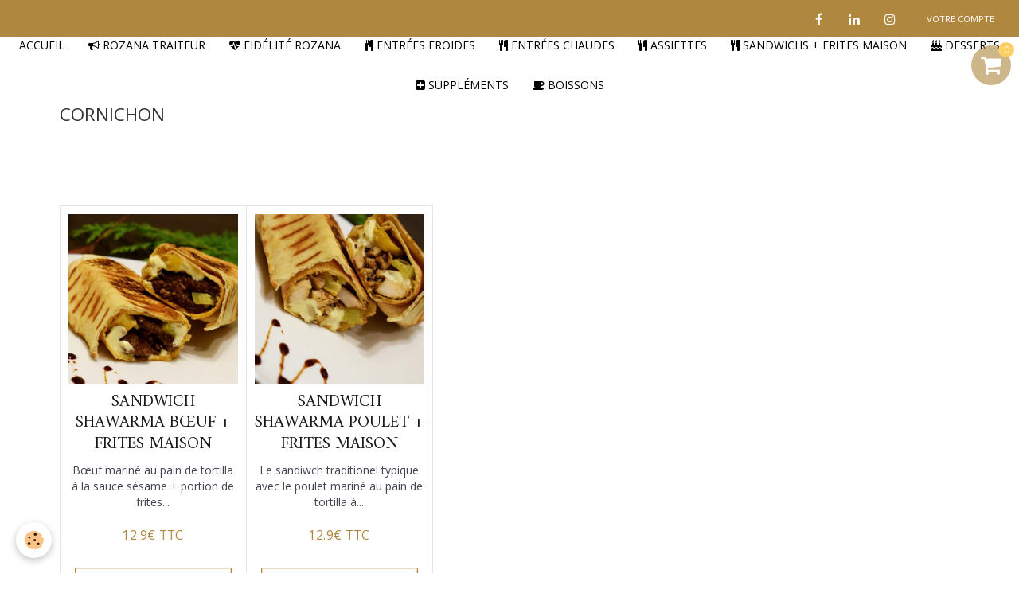

--- FILE ---
content_type: text/html; charset=UTF-8
request_url: https://www.rozana.fr/boutique/do/tag/cornichon/
body_size: 25944
content:
    <!DOCTYPE html>
<html lang="fr">
    <head>
        <title>cornichon</title>
        <meta name="theme-color" content="rgba(255, 255, 255, 1)">
        <meta name="msapplication-navbutton-color" content="rgba(255, 255, 255, 1)">
        <meta name="apple-mobile-web-app-capable" content="yes">
        <meta name="apple-mobile-web-app-status-bar-style" content="black-translucent">

        <!-- pretty / basic -->
<meta http-equiv="Content-Type" content="text/html; charset=utf-8">
<!--[if IE]>
<meta http-equiv="X-UA-Compatible" content="IE=edge">
<![endif]-->
<meta name="viewport" content="width=device-width, initial-scale=1, maximum-scale=1.0, user-scalable=no">
<meta name="msapplication-tap-highlight" content="no">
  <link rel="canonical" href="https://www.rozana.fr/boutique/do/tag/cornichon/">
<meta name="msvalidate.01" content="&lt;?xml version="1.0"?&gt;  -&lt;users&gt;  &lt;user&gt;C591991C8B09F7271392482633BC9A2F&lt;/user&gt;  &lt;/users&gt;">
<meta name="google-site-verification" content="YurlalXxvsPWhgArhXKRjo70luo_h7LD0wzrSmL3DI0">
<meta name="generator" content="e-monsite (e-monsite.com)">

<link rel="icon" href="https://www.rozana.fr/medias/site/favicon/favicon-rozana.png">


<link href="https://fonts.googleapis.com/css?family=Amiri:300,400,700&amp;display=swap" rel="stylesheet">





                
                                    
                
                
                                                                                                                                    
            <link href="https://fonts.googleapis.com/css?family=Open%20Sans&display=swap" rel="stylesheet">
        
        <link href="https://maxcdn.bootstrapcdn.com/font-awesome/4.7.0/css/font-awesome.min.css" rel="stylesheet">

        <link href="//www.rozana.fr/themes/combined.css?v=6_1665404070_350" rel="stylesheet">

        <!-- EMS FRAMEWORK -->
        <script src="//www.rozana.fr/medias/static/themes/ems_framework/js/jquery.min.js"></script>
        <!-- HTML5 shim and Respond.js for IE8 support of HTML5 elements and media queries -->
        <!--[if lt IE 9]>
        <script src="//www.rozana.fr/medias/static/themes/ems_framework/js/html5shiv.min.js"></script>
        <script src="//www.rozana.fr/medias/static/themes/ems_framework/js/respond.min.js"></script>
        <![endif]-->

        <script src="//www.rozana.fr/medias/static/themes/ems_framework/js/ems-framework.min.js?v=2072"></script>

        <script src="https://www.rozana.fr/themes/content.js?v=6_1665404070_350&lang=fr"></script>

            <script src="//www.rozana.fr/medias/static/js/rgpd-cookies/jquery.rgpd-cookies.js?v=2072"></script>
    <script>
                                    $(document).ready(function() {
            $.RGPDCookies({
                theme: 'ems_framework',
                site: 'www.rozana.fr',
                privacy_policy_link: '/about/privacypolicy/',
                cookies: [{"id":null,"favicon_url":"https:\/\/ssl.gstatic.com\/analytics\/20210414-01\/app\/static\/analytics_standard_icon.png","enabled":true,"model":"google_analytics","title":"Google Analytics","short_description":"Permet d'analyser les statistiques de consultation de notre site","long_description":"Indispensable pour piloter notre site internet, il permet de mesurer des indicateurs comme l\u2019affluence, les produits les plus consult\u00e9s, ou encore la r\u00e9partition g\u00e9ographique des visiteurs.","privacy_policy_url":"https:\/\/support.google.com\/analytics\/answer\/6004245?hl=fr","slug":"google-analytics"},{"id":null,"favicon_url":"","enabled":true,"model":"addthis","title":"AddThis","short_description":"Partage social","long_description":"Nous utilisons cet outil afin de vous proposer des liens de partage vers des plateformes tiers comme Twitter, Facebook, etc.","privacy_policy_url":"https:\/\/www.oracle.com\/legal\/privacy\/addthis-privacy-policy.html","slug":"addthis"}],
                modal_title: 'Gestion\u0020des\u0020cookies',
                modal_description: 'd\u00E9pose\u0020des\u0020cookies\u0020pour\u0020am\u00E9liorer\u0020votre\u0020exp\u00E9rience\u0020de\u0020navigation,\nmesurer\u0020l\u0027audience\u0020du\u0020site\u0020internet,\u0020afficher\u0020des\u0020publicit\u00E9s\u0020personnalis\u00E9es,\nr\u00E9aliser\u0020des\u0020campagnes\u0020cibl\u00E9es\u0020et\u0020personnaliser\u0020l\u0027interface\u0020du\u0020site.',
                privacy_policy_label: 'Consulter\u0020la\u0020politique\u0020de\u0020confidentialit\u00E9',
                check_all_label: 'Tout\u0020cocher',
                refuse_button: 'Refuser',
                settings_button: 'Param\u00E9trer',
                accept_button: 'Accepter',
                callback: function() {
                    // website google analytics case (with gtag), consent "on the fly"
                    if ('gtag' in window && typeof window.gtag === 'function') {
                        if (window.jsCookie.get('rgpd-cookie-google-analytics') === undefined
                            || window.jsCookie.get('rgpd-cookie-google-analytics') === '0') {
                            gtag('consent', 'update', {
                                'ad_storage': 'denied',
                                'analytics_storage': 'denied'
                            });
                        } else {
                            gtag('consent', 'update', {
                                'ad_storage': 'granted',
                                'analytics_storage': 'granted'
                            });
                        }
                    }
                }
            });
        });
    </script>
        <script async src="https://www.googletagmanager.com/gtag/js?id=G-4VN4372P6E"></script>
<script>
    window.dataLayer = window.dataLayer || [];
    function gtag(){dataLayer.push(arguments);}
    
    gtag('consent', 'default', {
        'ad_storage': 'denied',
        'analytics_storage': 'denied'
    });
    
    gtag('js', new Date());
    gtag('config', 'G-4VN4372P6E');
</script>

        
    <!-- Global site tag (gtag.js) -->
        <script async src="https://www.googletagmanager.com/gtag/js?id=UA-155871138-3"></script>
        <script>
        window.dataLayer = window.dataLayer || [];
        function gtag(){dataLayer.push(arguments);}

gtag('consent', 'default', {
            'ad_storage': 'denied',
            'analytics_storage': 'denied'
        });
        gtag('set', 'allow_ad_personalization_signals', false);
                gtag('js', new Date());
        gtag('config', 'UA-155871138-3');
    </script>

        <style>
        #overlay{position:fixed;top:0;left:0;width:100vw;height:100vh;z-index:1001}
                </style>
        <script type="application/ld+json">
    {
        "@context" : "https://schema.org/",
        "@type" : "WebSite",
        "name" : "Restaurant libanais à Amiens - Livraison gratuite - Rozana",
        "url" : "https://www.rozana.fr/"
    }
</script>
            </head>
    <body id="boutique_do_tag_cornichon" class="default">
        
                        <!-- HEADER -->
        <header id="header" class="navbar" data-fixed="false" data-margin-top="false" data-margin-bottom="false">
            <div id="header-main" data-padding="true">
                
                                <nav id="menu" class="collapse">
                                                                        <ul class="nav navbar-nav">
                    <li>
                <a href="https://www.rozana.fr/">
                                        Accueil
                </a>
                            </li>
                    <li>
                <a href="https://www.rozana.fr/pages/page-d-accueil-4.html">
                                                                                                                    <i class="fa fa-bullhorn"></i>
                                        Rozana traiteur
                </a>
                            </li>
                    <li>
                <a href="https://www.rozana.fr/blog/actualite/nouveau-site-internet-pour-nom-structure.html">
                                                                                                                    <i class="fa fa-heartbeat"></i>
                                         Fidélité Rozana
                </a>
                            </li>
                    <li>
                <a href="https://www.rozana.fr/boutique/entrees-froides/">
                                                                                                                    <i class="fa fa-cutlery"></i>
                                        Entrées froides
                </a>
                            </li>
                    <li>
                <a href="https://www.rozana.fr/boutique/entrees-chaudes/">
                                                                                                                    <i class="fa fa-cutlery"></i>
                                        Entrées chaudes
                </a>
                            </li>
                    <li>
                <a href="https://www.rozana.fr/boutique/assiettes/">
                                                                                                                    <i class="fa fa-cutlery"></i>
                                        Assiettes
                </a>
                            </li>
                    <li>
                <a href="https://www.rozana.fr/boutique/sandwichs/">
                                                                                                                    <i class="fa fa-cutlery"></i>
                                        Sandwichs + Frites Maison
                </a>
                            </li>
                    <li>
                <a href="https://www.rozana.fr/boutique/desserts/">
                                                                                                                    <i class="fa fa-birthday-cake"></i>
                                        Desserts
                </a>
                            </li>
                    <li>
                <a href="https://www.rozana.fr/boutique/supplements/">
                                                                                                                    <i class="fa fa-plus-square"></i>
                                        Suppléments
                </a>
                            </li>
                    <li>
                <a href="https://www.rozana.fr/boutique/boissons/">
                                                                                                                    <i class="fa fa-coffee"></i>
                                        Boissons
                </a>
                            </li>
            </ul>

                                                            </nav>
                
                                <div class="navbar-cart visible-desktop dropdown" data-id="widget_cart">
                    <button class="btn btn-link cart-toggle" type="button" data-toggle="dropdown">
                        <i class="fa fa-shopping-cart fa-lg"></i>
                        <span class="badge bg-warning" data-role="cart-count">0</span>
                    </button>
                    <div class="widget-content dropdown-menu" data-role="widget-content">                            
                            <input type="hidden" name="mode" value="complete">

            <p class="text-muted">Votre panier est vide</p>
    
    
                                            </div>
                </div>
                            </div>
            <div id="header-buttons" data-retract="false">
                                <button class="btn btn-link navbar-toggle header-btn" data-toggle="collapse" data-target="#menu" data-orientation="horizontal">
                    <i class="fa fa-bars fa-lg"></i>
                </button>
                
                                    <ul class="social-links-list visible-desktop">
        <li>
        <a href="https://www.facebook.com/Rozana.Resto/" class="bg-facebook"><i class="fa fa-facebook"></i></a>
    </li>
        <li>
        <a href="https://www.linkedin.com/company/rozana-restaurant/" class="bg-linkedin"><i class="fa fa-linkedin"></i></a>
    </li>
        <li>
        <a href="https://www.instagram.com/rozana_restaurant_amiens/" class="bg-instagram"><i class="fa fa-instagram"></i></a>
    </li>
    </ul>
                
                
                
                                <a class="btn btn-link header-btn" href="https://www.rozana.fr/boutique/do/account">
                    <span class="visible-desktop">Votre compte</span>
                    <i class="fa fa-user fa-lg hidden-desktop"></i>
                </a>
                <a class="btn btn-link header-btn hidden-desktop" href="https://www.rozana.fr/boutique/do/cart/">
                    <i class="fa fa-shopping-cart fa-lg"></i>
                </a>
                            </div>
                        
                    </header>
        <!-- //HEADER -->

        
        <!-- WRAPPER -->
        <div id="wrapper" class="container">
            
            <!-- CONTENT -->
            <div id="content">
                <!-- MAIN -->
                <section id="main">

                    
                    
                    
                                        
                                        
                                        <div class="view view-eco" id="view-tags">
        <h1 class="view-title">cornichon</h1>
        
                    
                        <div id="rows-6050ec546c00ee4b2083d4bf" class="rows" data-total-pages="1" data-current-page="1">
                                                            
                
                        
                        
                                
                                <div class="row-container rd-1 page_1">
            	<div class="row-content">
        			                        			    <div class="row" data-role="line">

                    
                                                
                                                                        
                                                
                                                
						                                                                                    
                                        				<div data-role="cell" class="column" style="width:100%">
            					<div id="cell-6050ec546c0406592cf4c9a5" class="column-content">            							    <ul class="media-list media-thumbnails" data-addon="eco">
            <li class="media" data-stock="2458" data-category="sandwichs" data-product-id="5e909fa3dbabc1f82bc58942">
                            <div class="media-object">
                                                            <a href="https://www.rozana.fr/boutique/sandwichs/sandwich-shawarma-b-uf.html">
                                                    <img loading="lazy" src="https://www.rozana.fr/medias/images/sandwichs-shawarma-boeuf.jpg?fx=c_400_400" alt="Sandwichs shawarma boeuf" width="400" height="400" class="image-main">
                        
                                            </a>
                </div>
                        <div class="media-body">
                                    <h3 class="media-heading"><a href="https://www.rozana.fr/boutique/sandwichs/sandwich-shawarma-b-uf.html">Sandwich Shawarma Bœuf + Frites Maison</a></h3>
                
                                    <div class="media-content">
                        B&oelig;uf marin&eacute; au pain de tortilla &agrave; la sauce s&eacute;same&nbsp;+ portion de frites...
                    </div>
                
                
                
                                    <p data-role="price">
                                                                                    <span class="final-price">12.9€&nbsp;TTC</span>
                                                                                                </p>
                
                                    <input type="hidden" id="qty_5e909fa3dbabc1f82bc58942" data-role="qty" value="1">
                                
                <div class="media-btn">
                                            <a class="btn btn-default" href="https://www.rozana.fr/boutique/sandwichs/sandwich-shawarma-b-uf.html">Détails</a>
                                    </div>
            </div>
        </li>
            <li class="media" data-stock="1844" data-category="sandwichs" data-product-id="5e909eae6a27c1f82bc580c9">
                            <div class="media-object">
                                                            <a href="https://www.rozana.fr/boutique/sandwichs/sandwich-shawarma-poulet.html">
                                                    <img loading="lazy" src="https://www.rozana.fr/medias/images/sandwichs-shawarma-poulet.jpg?fx=c_400_400" alt="Sandwichs shawarma poulet" width="400" height="400" class="image-main">
                        
                                            </a>
                </div>
                        <div class="media-body">
                                    <h3 class="media-heading"><a href="https://www.rozana.fr/boutique/sandwichs/sandwich-shawarma-poulet.html">Sandwich Shawarma Poulet + Frites Maison</a></h3>
                
                                    <div class="media-content">
                        Le sandiwch&nbsp;traditionel typique avec le&nbsp;poulet marin&eacute; au pain de tortilla &agrave;...
                    </div>
                
                
                
                                    <p data-role="price">
                                                                                    <span class="final-price">12.9€&nbsp;TTC</span>
                                                                                                </p>
                
                                    <input type="hidden" id="qty_5e909eae6a27c1f82bc580c9" data-role="qty" value="1">
                                
                <div class="media-btn">
                                            <a class="btn btn-default" href="https://www.rozana.fr/boutique/sandwichs/sandwich-shawarma-poulet.html">Détails</a>
                                    </div>
            </div>
        </li>
        </ul>


            						            					</div>
            				</div>
																		        			</div>
                            		</div>
                        	</div>
						</div>

                
    <script>
        emsChromeExtension.init('producttag', '5e909eae6f49c1f82bc5037c', 'e-monsite.com');
    </script>
</div>
                </section>
                <!-- //MAIN -->

                            </div>
            <!-- //CONTENT -->
        </div>
        <!-- //WRAPPER -->

                <!-- FOOTER -->
        <footer id="footer">
                        <div class="container">
                            <div id="footer-wrapper">
                                        <!-- CUSTOMIZE AREA -->
                    <div id="bottom-site">
                                                    <div id="rows-6023a28f75a3daef912197ad" class="rows" data-total-pages="1" data-current-page="1">
                                                            
                
                        
                        
                                
                                <div class="row-container rd-1 page_1">
            	<div class="row-content">
        			                        			    <div class="row" data-role="line">

                    
                                                
                                                                        
                                                
                                                
						                                                                                    
                                        				<div data-role="cell" class="column" style="width:33.333333333333%">
            					<div id="cell-5db7f942bda5d4558d13b3c9" class="column-content">            							<h2 style="text-align: center;">Liens utiles</h2>

<ul>
	<li style="text-align: center;"><a href="https://www.rozana.fr/members/account/">Votre compte</a></li>
	<li style="text-align: center;"><a href="/pages/page-d-accueil.html">Accueil</a></li>
	<li style="text-align: center;"><a href="https://www.rozana.fr/boutique/entrees-froides/">Entr&eacute;es froides</a></li>
	<li style="text-align: center;"><a href="https://www.rozana.fr/boutique/entrees-chaudes/">Entr&eacute;es chaudes</a></li>
	<li style="text-align: center;"><a href="https://www.rozana.fr/boutique/assiettes/">Assiettes</a></li>
	<li style="text-align: center;"><a href="https://www.rozana.fr/boutique/sandwichs/">Sandwichs</a></li>
	<li style="text-align: center;"><a href="https://www.rozana.fr/boutique/desserts/">Desserts</a></li>
	<li style="text-align: center;"><a href="/pages/contact.html">R&eacute;server une table</a></li>
</ul>

            						            					</div>
            				</div>
																		
                                                
                                                                        
                                                
                                                
						                                                                                    
                                        				<div data-role="cell" class="column" style="width:33.333333333333%">
            					<div id="cell-5db7f942bda2d4558d13518e" class="column-content">            							<h3><img alt="Rozana logo white" class="img-center" src="/medias/images/rozana-logo-white.png" width="180" /></h3>

<p style="text-align: center;"><a href="https://goo.gl/maps/tTBvHQkSh79HmTAn9">12 place de l&#39;H&ocirc;tel de ville<br />
80000 AMIENS</a><br />
<a href="tel:0322438121">03 22 43 81 21</a></p>

<p class="social-links-list">
    <a href="https://www.facebook.com/Rozana.Resto/"><i class="fa fa-facebook"></i></a>
    <a href="https://www.instagram.com/rozana_restaurant_amiens/?igshid=lw5kflpdpop5&fbclid=IwAR3csZK0OLGqbBBWBYlIoDUxC2ozwxA0b2K93FLLZ3UF2flRN1S_aQymZ9A  "><i class="fa fa-instagram"></i></a>
    <a href="https://www.linkedin.com/company/30116662/  "><i class="fa fa-linkedin"></i></a>
</p>

            						            					</div>
            				</div>
																		
                                                
                                                                        
                                                
                                                
						                                                                                    
                                        				<div data-role="cell" class="column" style="width:33.333333333333%">
            					<div id="cell-5db7fb9623cbd4558d13538b" class="column-content">            							<h2 style="text-align: center;">Mentions l&eacute;gales</h2>

<ul>
	<li style="text-align: center;"><a href="/pages/mentions-legales.html">Mentions l&eacute;gales</a></li>
	<li style="text-align: center;">Cr&eacute;ation de sites Amiens - <a href="https://www.awelty.fr/"> Agence Awelty</a></li>
</ul>

<p><span id="scrollToTop" style="display: none"><i class="fa fa-chevron-up"></i></span></p>

<p class="sticky-btn visible-phone"><a class="btn btn-gold" href="https://www.rozana.fr/members/connect/"><strong>Cr&eacute;er mon compte</strong></a><a class="btn btn-gold" href="https://www.rozana.fr/blog/actualite/nouveau-site-internet-pour-nom-structure.html" target="_blank"><strong>Fid&eacute;lit&eacute; rozana</strong></a><a class="btn" href="https://www.rozana.fr/pages/livraison-amiens.html"><strong>Livraison<br />
Rozana</strong></a></p>

            						            					</div>
            				</div>
																		        			</div>
                            		</div>
                        	</div>
						</div>

                                            </div>
                    
                                    </div>

                
                                        </div>
                    </footer>
        <!-- //FOOTER -->
        
        
                <div id="overlay" class="hide"></div>
        
        <script src="//www.rozana.fr/medias/static/themes/ems_framework/js/jquery.mobile.custom.min.js"></script>
        <script src="//www.rozana.fr/medias/static/themes/ems_framework/js/jquery.zoom.min.js"></script>
        <script src="//www.rozana.fr/medias/static/themes/ems_framework/js/imagelightbox.min.js"></script>
        <script src="https://www.rozana.fr/themes/custom.js?v=6_1665404070_350"></script>
                <!-- CUSTOMIZE JS -->
        <script>
        $(document).ready(function(){

/* --------- Btn scroll to top --------- */

       $('#scrollToTop').on('click', function(){
          $('html, body').animate({scrollTop : 0}, 800);
      });

      $(window).scroll(function(){

        posScroll = $(document).scrollTop();

        if(posScroll >=450) 
          $('#scrollToTop').fadeIn(300);
         else
          $('#scrollToTop').fadeOut(300);
      });


    $('label[for="phone"]').addClass('has-required');
    
    // Correction bouton PayPal
  //$('#view-cart-payment .paymeans-table #paypal_form button[type="submit"]').text("Payer avec PayPal");
  
});// end document ready
        </script>
        
            

 
    
						 	 





            </body>
</html>
